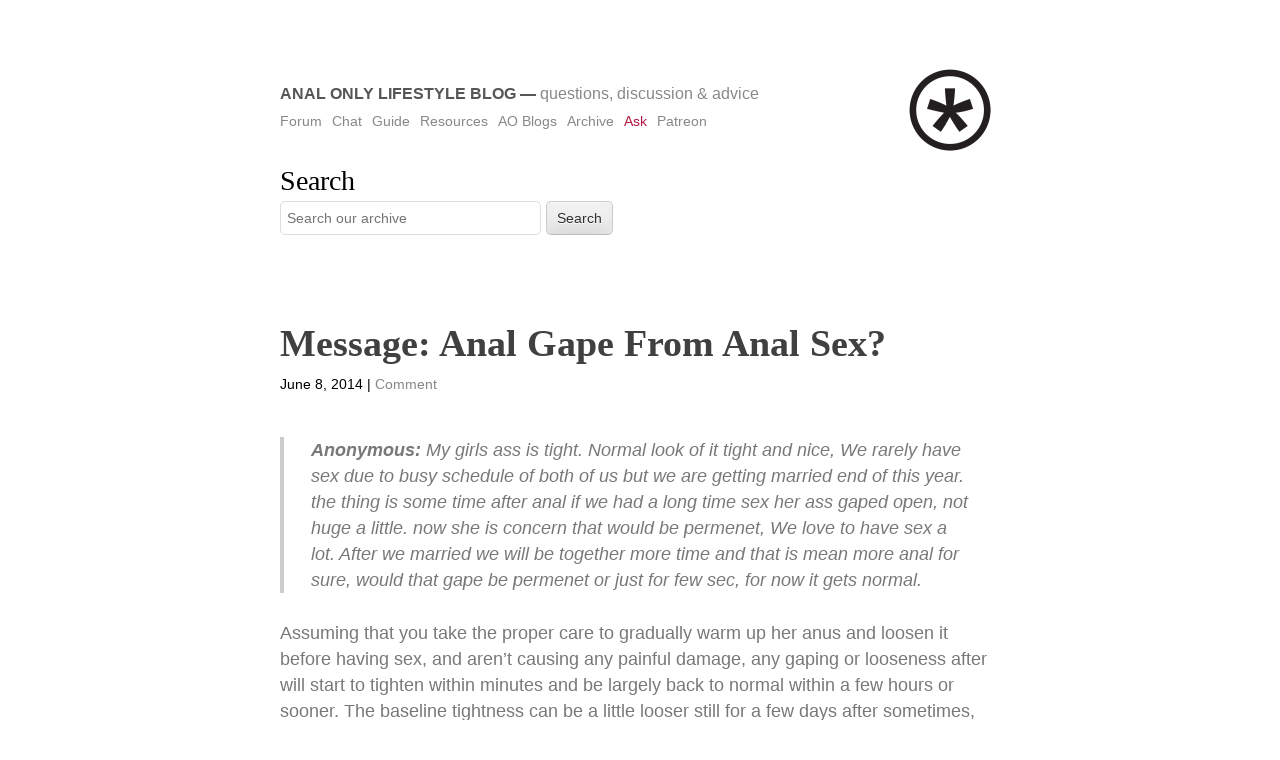

--- FILE ---
content_type: text/html; charset=UTF-8
request_url: https://www.analonlylifestyle.blog/2014/06/08/message-anal-gape-from-anal-sex/
body_size: 10425
content:
<!DOCTYPE html>
<html lang="en-US">
<head>
<meta charset="UTF-8" />
<meta name="viewport" content="width=device-width" />
<link rel="profile" href="http://gmpg.org/xfn/11" />
<link rel="pingback" href="https://www.analonlylifestyle.blog/xmlrpc.php" />
<meta name='robots' content='index, follow, max-image-preview:large, max-snippet:-1, max-video-preview:-1' />
<!-- This site is optimized with the Yoast SEO plugin v26.8 - https://yoast.com/product/yoast-seo-wordpress/ -->
<title>Message: Anal Gape From Anal Sex? - Anal Only Lifestyle Blog</title>
<link rel="canonical" href="https://www.analonlylifestyle.blog/2014/06/08/message-anal-gape-from-anal-sex/" />
<meta property="og:locale" content="en_US" />
<meta property="og:type" content="article" />
<meta property="og:title" content="Message: Anal Gape From Anal Sex? - Anal Only Lifestyle Blog" />
<meta property="og:description" content="Anonymous: My girls ass is tight. Normal look of it tight and nice, We rarely have sex due to busy schedule of both of us but we are getting married end of this year. the thing is some time after anal if we had a long time sex her ass gaped open, not huge a little. [&hellip;]" />
<meta property="og:url" content="https://www.analonlylifestyle.blog/2014/06/08/message-anal-gape-from-anal-sex/" />
<meta property="og:site_name" content="Anal Only Lifestyle Blog" />
<meta property="article:published_time" content="2014-06-08T04:35:01+00:00" />
<meta property="article:modified_time" content="2018-12-07T04:36:01+00:00" />
<meta name="author" content="analonlylifestyle" />
<meta name="twitter:card" content="summary_large_image" />
<meta name="twitter:label1" content="Written by" />
<meta name="twitter:data1" content="analonlylifestyle" />
<meta name="twitter:label2" content="Est. reading time" />
<meta name="twitter:data2" content="2 minutes" />
<script type="application/ld+json" class="yoast-schema-graph">{"@context":"https://schema.org","@graph":[{"@type":"Article","@id":"https://www.analonlylifestyle.blog/2014/06/08/message-anal-gape-from-anal-sex/#article","isPartOf":{"@id":"https://www.analonlylifestyle.blog/2014/06/08/message-anal-gape-from-anal-sex/"},"author":{"name":"analonlylifestyle","@id":"https://www.analonlylifestyle.blog/#/schema/person/b8da530b5c317b6315e06585851d2224"},"headline":"Message: Anal Gape From Anal Sex?","datePublished":"2014-06-08T04:35:01+00:00","dateModified":"2018-12-07T04:36:01+00:00","mainEntityOfPage":{"@id":"https://www.analonlylifestyle.blog/2014/06/08/message-anal-gape-from-anal-sex/"},"wordCount":310,"commentCount":0,"articleSection":["Anal Advice","Anal Health","Anal Myths","Anal Sex","Messages From Readers"],"inLanguage":"en-US","potentialAction":[{"@type":"CommentAction","name":"Comment","target":["https://www.analonlylifestyle.blog/2014/06/08/message-anal-gape-from-anal-sex/#respond"]}]},{"@type":"WebPage","@id":"https://www.analonlylifestyle.blog/2014/06/08/message-anal-gape-from-anal-sex/","url":"https://www.analonlylifestyle.blog/2014/06/08/message-anal-gape-from-anal-sex/","name":"Message: Anal Gape From Anal Sex? - Anal Only Lifestyle Blog","isPartOf":{"@id":"https://www.analonlylifestyle.blog/#website"},"datePublished":"2014-06-08T04:35:01+00:00","dateModified":"2018-12-07T04:36:01+00:00","author":{"@id":"https://www.analonlylifestyle.blog/#/schema/person/b8da530b5c317b6315e06585851d2224"},"breadcrumb":{"@id":"https://www.analonlylifestyle.blog/2014/06/08/message-anal-gape-from-anal-sex/#breadcrumb"},"inLanguage":"en-US","potentialAction":[{"@type":"ReadAction","target":["https://www.analonlylifestyle.blog/2014/06/08/message-anal-gape-from-anal-sex/"]}]},{"@type":"BreadcrumbList","@id":"https://www.analonlylifestyle.blog/2014/06/08/message-anal-gape-from-anal-sex/#breadcrumb","itemListElement":[{"@type":"ListItem","position":1,"name":"Home","item":"https://www.analonlylifestyle.blog/"},{"@type":"ListItem","position":2,"name":"Message: Anal Gape From Anal Sex?"}]},{"@type":"WebSite","@id":"https://www.analonlylifestyle.blog/#website","url":"https://www.analonlylifestyle.blog/","name":"Anal Only Lifestyle Blog","description":"Questions, Discussion &amp; Advice","potentialAction":[{"@type":"SearchAction","target":{"@type":"EntryPoint","urlTemplate":"https://www.analonlylifestyle.blog/?s={search_term_string}"},"query-input":{"@type":"PropertyValueSpecification","valueRequired":true,"valueName":"search_term_string"}}],"inLanguage":"en-US"},{"@type":"Person","@id":"https://www.analonlylifestyle.blog/#/schema/person/b8da530b5c317b6315e06585851d2224","name":"analonlylifestyle","image":{"@type":"ImageObject","inLanguage":"en-US","@id":"https://www.analonlylifestyle.blog/#/schema/person/image/","url":"https://secure.gravatar.com/avatar/0e6db0e4ee7decc65e7ddf6f216d1b7ec547102f59309c938a4b087590bb6769?s=96&d=mm&r=x","contentUrl":"https://secure.gravatar.com/avatar/0e6db0e4ee7decc65e7ddf6f216d1b7ec547102f59309c938a4b087590bb6769?s=96&d=mm&r=x","caption":"analonlylifestyle"}}]}</script>
<!-- / Yoast SEO plugin. -->
<link rel="alternate" type="application/rss+xml" title="Anal Only Lifestyle Blog &raquo; Feed" href="https://www.analonlylifestyle.blog/feed/" />
<link rel="alternate" type="application/rss+xml" title="Anal Only Lifestyle Blog &raquo; Comments Feed" href="https://www.analonlylifestyle.blog/comments/feed/" />
<script type="text/javascript" id="wpp-js" src="https://www.analonlylifestyle.blog/wp-content/plugins/wordpress-popular-posts/assets/js/wpp.min.js?ver=7.3.6" data-sampling="0" data-sampling-rate="100" data-api-url="https://www.analonlylifestyle.blog/wp-json/wordpress-popular-posts" data-post-id="714" data-token="2f1f26139c" data-lang="0" data-debug="0"></script>
<link rel="alternate" type="application/rss+xml" title="Anal Only Lifestyle Blog &raquo; Message: Anal Gape From Anal Sex? Comments Feed" href="https://www.analonlylifestyle.blog/2014/06/08/message-anal-gape-from-anal-sex/feed/" />
<link rel="alternate" title="oEmbed (JSON)" type="application/json+oembed" href="https://www.analonlylifestyle.blog/wp-json/oembed/1.0/embed?url=https%3A%2F%2Fwww.analonlylifestyle.blog%2F2014%2F06%2F08%2Fmessage-anal-gape-from-anal-sex%2F" />
<link rel="alternate" title="oEmbed (XML)" type="text/xml+oembed" href="https://www.analonlylifestyle.blog/wp-json/oembed/1.0/embed?url=https%3A%2F%2Fwww.analonlylifestyle.blog%2F2014%2F06%2F08%2Fmessage-anal-gape-from-anal-sex%2F&#038;format=xml" />
<style id='wp-img-auto-sizes-contain-inline-css' type='text/css'>
img:is([sizes=auto i],[sizes^="auto," i]){contain-intrinsic-size:3000px 1500px}
/*# sourceURL=wp-img-auto-sizes-contain-inline-css */
</style>
<style id='wp-emoji-styles-inline-css' type='text/css'>
img.wp-smiley, img.emoji {
display: inline !important;
border: none !important;
box-shadow: none !important;
height: 1em !important;
width: 1em !important;
margin: 0 0.07em !important;
vertical-align: -0.1em !important;
background: none !important;
padding: 0 !important;
}
/*# sourceURL=wp-emoji-styles-inline-css */
</style>
<style id='wp-block-library-inline-css' type='text/css'>
:root{--wp-block-synced-color:#7a00df;--wp-block-synced-color--rgb:122,0,223;--wp-bound-block-color:var(--wp-block-synced-color);--wp-editor-canvas-background:#ddd;--wp-admin-theme-color:#007cba;--wp-admin-theme-color--rgb:0,124,186;--wp-admin-theme-color-darker-10:#006ba1;--wp-admin-theme-color-darker-10--rgb:0,107,160.5;--wp-admin-theme-color-darker-20:#005a87;--wp-admin-theme-color-darker-20--rgb:0,90,135;--wp-admin-border-width-focus:2px}@media (min-resolution:192dpi){:root{--wp-admin-border-width-focus:1.5px}}.wp-element-button{cursor:pointer}:root .has-very-light-gray-background-color{background-color:#eee}:root .has-very-dark-gray-background-color{background-color:#313131}:root .has-very-light-gray-color{color:#eee}:root .has-very-dark-gray-color{color:#313131}:root .has-vivid-green-cyan-to-vivid-cyan-blue-gradient-background{background:linear-gradient(135deg,#00d084,#0693e3)}:root .has-purple-crush-gradient-background{background:linear-gradient(135deg,#34e2e4,#4721fb 50%,#ab1dfe)}:root .has-hazy-dawn-gradient-background{background:linear-gradient(135deg,#faaca8,#dad0ec)}:root .has-subdued-olive-gradient-background{background:linear-gradient(135deg,#fafae1,#67a671)}:root .has-atomic-cream-gradient-background{background:linear-gradient(135deg,#fdd79a,#004a59)}:root .has-nightshade-gradient-background{background:linear-gradient(135deg,#330968,#31cdcf)}:root .has-midnight-gradient-background{background:linear-gradient(135deg,#020381,#2874fc)}:root{--wp--preset--font-size--normal:16px;--wp--preset--font-size--huge:42px}.has-regular-font-size{font-size:1em}.has-larger-font-size{font-size:2.625em}.has-normal-font-size{font-size:var(--wp--preset--font-size--normal)}.has-huge-font-size{font-size:var(--wp--preset--font-size--huge)}.has-text-align-center{text-align:center}.has-text-align-left{text-align:left}.has-text-align-right{text-align:right}.has-fit-text{white-space:nowrap!important}#end-resizable-editor-section{display:none}.aligncenter{clear:both}.items-justified-left{justify-content:flex-start}.items-justified-center{justify-content:center}.items-justified-right{justify-content:flex-end}.items-justified-space-between{justify-content:space-between}.screen-reader-text{border:0;clip-path:inset(50%);height:1px;margin:-1px;overflow:hidden;padding:0;position:absolute;width:1px;word-wrap:normal!important}.screen-reader-text:focus{background-color:#ddd;clip-path:none;color:#444;display:block;font-size:1em;height:auto;left:5px;line-height:normal;padding:15px 23px 14px;text-decoration:none;top:5px;width:auto;z-index:100000}html :where(.has-border-color){border-style:solid}html :where([style*=border-top-color]){border-top-style:solid}html :where([style*=border-right-color]){border-right-style:solid}html :where([style*=border-bottom-color]){border-bottom-style:solid}html :where([style*=border-left-color]){border-left-style:solid}html :where([style*=border-width]){border-style:solid}html :where([style*=border-top-width]){border-top-style:solid}html :where([style*=border-right-width]){border-right-style:solid}html :where([style*=border-bottom-width]){border-bottom-style:solid}html :where([style*=border-left-width]){border-left-style:solid}html :where(img[class*=wp-image-]){height:auto;max-width:100%}:where(figure){margin:0 0 1em}html :where(.is-position-sticky){--wp-admin--admin-bar--position-offset:var(--wp-admin--admin-bar--height,0px)}@media screen and (max-width:600px){html :where(.is-position-sticky){--wp-admin--admin-bar--position-offset:0px}}
/*# sourceURL=wp-block-library-inline-css */
</style><style id='global-styles-inline-css' type='text/css'>
:root{--wp--preset--aspect-ratio--square: 1;--wp--preset--aspect-ratio--4-3: 4/3;--wp--preset--aspect-ratio--3-4: 3/4;--wp--preset--aspect-ratio--3-2: 3/2;--wp--preset--aspect-ratio--2-3: 2/3;--wp--preset--aspect-ratio--16-9: 16/9;--wp--preset--aspect-ratio--9-16: 9/16;--wp--preset--color--black: #000000;--wp--preset--color--cyan-bluish-gray: #abb8c3;--wp--preset--color--white: #ffffff;--wp--preset--color--pale-pink: #f78da7;--wp--preset--color--vivid-red: #cf2e2e;--wp--preset--color--luminous-vivid-orange: #ff6900;--wp--preset--color--luminous-vivid-amber: #fcb900;--wp--preset--color--light-green-cyan: #7bdcb5;--wp--preset--color--vivid-green-cyan: #00d084;--wp--preset--color--pale-cyan-blue: #8ed1fc;--wp--preset--color--vivid-cyan-blue: #0693e3;--wp--preset--color--vivid-purple: #9b51e0;--wp--preset--gradient--vivid-cyan-blue-to-vivid-purple: linear-gradient(135deg,rgb(6,147,227) 0%,rgb(155,81,224) 100%);--wp--preset--gradient--light-green-cyan-to-vivid-green-cyan: linear-gradient(135deg,rgb(122,220,180) 0%,rgb(0,208,130) 100%);--wp--preset--gradient--luminous-vivid-amber-to-luminous-vivid-orange: linear-gradient(135deg,rgb(252,185,0) 0%,rgb(255,105,0) 100%);--wp--preset--gradient--luminous-vivid-orange-to-vivid-red: linear-gradient(135deg,rgb(255,105,0) 0%,rgb(207,46,46) 100%);--wp--preset--gradient--very-light-gray-to-cyan-bluish-gray: linear-gradient(135deg,rgb(238,238,238) 0%,rgb(169,184,195) 100%);--wp--preset--gradient--cool-to-warm-spectrum: linear-gradient(135deg,rgb(74,234,220) 0%,rgb(151,120,209) 20%,rgb(207,42,186) 40%,rgb(238,44,130) 60%,rgb(251,105,98) 80%,rgb(254,248,76) 100%);--wp--preset--gradient--blush-light-purple: linear-gradient(135deg,rgb(255,206,236) 0%,rgb(152,150,240) 100%);--wp--preset--gradient--blush-bordeaux: linear-gradient(135deg,rgb(254,205,165) 0%,rgb(254,45,45) 50%,rgb(107,0,62) 100%);--wp--preset--gradient--luminous-dusk: linear-gradient(135deg,rgb(255,203,112) 0%,rgb(199,81,192) 50%,rgb(65,88,208) 100%);--wp--preset--gradient--pale-ocean: linear-gradient(135deg,rgb(255,245,203) 0%,rgb(182,227,212) 50%,rgb(51,167,181) 100%);--wp--preset--gradient--electric-grass: linear-gradient(135deg,rgb(202,248,128) 0%,rgb(113,206,126) 100%);--wp--preset--gradient--midnight: linear-gradient(135deg,rgb(2,3,129) 0%,rgb(40,116,252) 100%);--wp--preset--font-size--small: 13px;--wp--preset--font-size--medium: 20px;--wp--preset--font-size--large: 36px;--wp--preset--font-size--x-large: 42px;--wp--preset--spacing--20: 0.44rem;--wp--preset--spacing--30: 0.67rem;--wp--preset--spacing--40: 1rem;--wp--preset--spacing--50: 1.5rem;--wp--preset--spacing--60: 2.25rem;--wp--preset--spacing--70: 3.38rem;--wp--preset--spacing--80: 5.06rem;--wp--preset--shadow--natural: 6px 6px 9px rgba(0, 0, 0, 0.2);--wp--preset--shadow--deep: 12px 12px 50px rgba(0, 0, 0, 0.4);--wp--preset--shadow--sharp: 6px 6px 0px rgba(0, 0, 0, 0.2);--wp--preset--shadow--outlined: 6px 6px 0px -3px rgb(255, 255, 255), 6px 6px rgb(0, 0, 0);--wp--preset--shadow--crisp: 6px 6px 0px rgb(0, 0, 0);}:where(.is-layout-flex){gap: 0.5em;}:where(.is-layout-grid){gap: 0.5em;}body .is-layout-flex{display: flex;}.is-layout-flex{flex-wrap: wrap;align-items: center;}.is-layout-flex > :is(*, div){margin: 0;}body .is-layout-grid{display: grid;}.is-layout-grid > :is(*, div){margin: 0;}:where(.wp-block-columns.is-layout-flex){gap: 2em;}:where(.wp-block-columns.is-layout-grid){gap: 2em;}:where(.wp-block-post-template.is-layout-flex){gap: 1.25em;}:where(.wp-block-post-template.is-layout-grid){gap: 1.25em;}.has-black-color{color: var(--wp--preset--color--black) !important;}.has-cyan-bluish-gray-color{color: var(--wp--preset--color--cyan-bluish-gray) !important;}.has-white-color{color: var(--wp--preset--color--white) !important;}.has-pale-pink-color{color: var(--wp--preset--color--pale-pink) !important;}.has-vivid-red-color{color: var(--wp--preset--color--vivid-red) !important;}.has-luminous-vivid-orange-color{color: var(--wp--preset--color--luminous-vivid-orange) !important;}.has-luminous-vivid-amber-color{color: var(--wp--preset--color--luminous-vivid-amber) !important;}.has-light-green-cyan-color{color: var(--wp--preset--color--light-green-cyan) !important;}.has-vivid-green-cyan-color{color: var(--wp--preset--color--vivid-green-cyan) !important;}.has-pale-cyan-blue-color{color: var(--wp--preset--color--pale-cyan-blue) !important;}.has-vivid-cyan-blue-color{color: var(--wp--preset--color--vivid-cyan-blue) !important;}.has-vivid-purple-color{color: var(--wp--preset--color--vivid-purple) !important;}.has-black-background-color{background-color: var(--wp--preset--color--black) !important;}.has-cyan-bluish-gray-background-color{background-color: var(--wp--preset--color--cyan-bluish-gray) !important;}.has-white-background-color{background-color: var(--wp--preset--color--white) !important;}.has-pale-pink-background-color{background-color: var(--wp--preset--color--pale-pink) !important;}.has-vivid-red-background-color{background-color: var(--wp--preset--color--vivid-red) !important;}.has-luminous-vivid-orange-background-color{background-color: var(--wp--preset--color--luminous-vivid-orange) !important;}.has-luminous-vivid-amber-background-color{background-color: var(--wp--preset--color--luminous-vivid-amber) !important;}.has-light-green-cyan-background-color{background-color: var(--wp--preset--color--light-green-cyan) !important;}.has-vivid-green-cyan-background-color{background-color: var(--wp--preset--color--vivid-green-cyan) !important;}.has-pale-cyan-blue-background-color{background-color: var(--wp--preset--color--pale-cyan-blue) !important;}.has-vivid-cyan-blue-background-color{background-color: var(--wp--preset--color--vivid-cyan-blue) !important;}.has-vivid-purple-background-color{background-color: var(--wp--preset--color--vivid-purple) !important;}.has-black-border-color{border-color: var(--wp--preset--color--black) !important;}.has-cyan-bluish-gray-border-color{border-color: var(--wp--preset--color--cyan-bluish-gray) !important;}.has-white-border-color{border-color: var(--wp--preset--color--white) !important;}.has-pale-pink-border-color{border-color: var(--wp--preset--color--pale-pink) !important;}.has-vivid-red-border-color{border-color: var(--wp--preset--color--vivid-red) !important;}.has-luminous-vivid-orange-border-color{border-color: var(--wp--preset--color--luminous-vivid-orange) !important;}.has-luminous-vivid-amber-border-color{border-color: var(--wp--preset--color--luminous-vivid-amber) !important;}.has-light-green-cyan-border-color{border-color: var(--wp--preset--color--light-green-cyan) !important;}.has-vivid-green-cyan-border-color{border-color: var(--wp--preset--color--vivid-green-cyan) !important;}.has-pale-cyan-blue-border-color{border-color: var(--wp--preset--color--pale-cyan-blue) !important;}.has-vivid-cyan-blue-border-color{border-color: var(--wp--preset--color--vivid-cyan-blue) !important;}.has-vivid-purple-border-color{border-color: var(--wp--preset--color--vivid-purple) !important;}.has-vivid-cyan-blue-to-vivid-purple-gradient-background{background: var(--wp--preset--gradient--vivid-cyan-blue-to-vivid-purple) !important;}.has-light-green-cyan-to-vivid-green-cyan-gradient-background{background: var(--wp--preset--gradient--light-green-cyan-to-vivid-green-cyan) !important;}.has-luminous-vivid-amber-to-luminous-vivid-orange-gradient-background{background: var(--wp--preset--gradient--luminous-vivid-amber-to-luminous-vivid-orange) !important;}.has-luminous-vivid-orange-to-vivid-red-gradient-background{background: var(--wp--preset--gradient--luminous-vivid-orange-to-vivid-red) !important;}.has-very-light-gray-to-cyan-bluish-gray-gradient-background{background: var(--wp--preset--gradient--very-light-gray-to-cyan-bluish-gray) !important;}.has-cool-to-warm-spectrum-gradient-background{background: var(--wp--preset--gradient--cool-to-warm-spectrum) !important;}.has-blush-light-purple-gradient-background{background: var(--wp--preset--gradient--blush-light-purple) !important;}.has-blush-bordeaux-gradient-background{background: var(--wp--preset--gradient--blush-bordeaux) !important;}.has-luminous-dusk-gradient-background{background: var(--wp--preset--gradient--luminous-dusk) !important;}.has-pale-ocean-gradient-background{background: var(--wp--preset--gradient--pale-ocean) !important;}.has-electric-grass-gradient-background{background: var(--wp--preset--gradient--electric-grass) !important;}.has-midnight-gradient-background{background: var(--wp--preset--gradient--midnight) !important;}.has-small-font-size{font-size: var(--wp--preset--font-size--small) !important;}.has-medium-font-size{font-size: var(--wp--preset--font-size--medium) !important;}.has-large-font-size{font-size: var(--wp--preset--font-size--large) !important;}.has-x-large-font-size{font-size: var(--wp--preset--font-size--x-large) !important;}
/*# sourceURL=global-styles-inline-css */
</style>
<style id='classic-theme-styles-inline-css' type='text/css'>
/*! This file is auto-generated */
.wp-block-button__link{color:#fff;background-color:#32373c;border-radius:9999px;box-shadow:none;text-decoration:none;padding:calc(.667em + 2px) calc(1.333em + 2px);font-size:1.125em}.wp-block-file__button{background:#32373c;color:#fff;text-decoration:none}
/*# sourceURL=/wp-includes/css/classic-themes.min.css */
</style>
<!-- <link rel='stylesheet' id='usp_style-css' href='https://www.analonlylifestyle.blog/wp-content/plugins/user-submitted-posts/resources/usp.css?ver=20260113' type='text/css' media='all' /> -->
<!-- <link rel='stylesheet' id='wordpress-popular-posts-css-css' href='https://www.analonlylifestyle.blog/wp-content/plugins/wordpress-popular-posts/assets/css/wpp.css?ver=7.3.6' type='text/css' media='all' /> -->
<!-- <link rel='stylesheet' id='less-style-css' href='https://www.analonlylifestyle.blog/wp-content/themes/Less-master/style.css?ver=all' type='text/css' media='all' /> -->
<link rel="stylesheet" type="text/css" href="//www.analonlylifestyle.blog/wp-content/cache/wpfc-minified/qm5phddv/5u47o.css" media="all"/>
<script src='//www.analonlylifestyle.blog/wp-content/cache/wpfc-minified/9kqmpha1/5u3x6.js' type="text/javascript"></script>
<!-- <script type="text/javascript" src="https://www.analonlylifestyle.blog/wp-includes/js/jquery/jquery.min.js?ver=3.7.1" id="jquery-core-js"></script> -->
<!-- <script type="text/javascript" src="https://www.analonlylifestyle.blog/wp-includes/js/jquery/jquery-migrate.min.js?ver=3.4.1" id="jquery-migrate-js"></script> -->
<!-- <script type="text/javascript" src="https://www.analonlylifestyle.blog/wp-content/plugins/user-submitted-posts/resources/jquery.cookie.js?ver=20260113" id="usp_cookie-js"></script> -->
<!-- <script type="text/javascript" src="https://www.analonlylifestyle.blog/wp-content/plugins/user-submitted-posts/resources/jquery.parsley.min.js?ver=20260113" id="usp_parsley-js"></script> -->
<script type="text/javascript" id="usp_core-js-before">
/* <![CDATA[ */
var usp_custom_field = "usp_custom_field"; var usp_custom_field_2 = ""; var usp_custom_checkbox = "usp_custom_checkbox"; var usp_case_sensitivity = "false"; var usp_min_images = 0; var usp_max_images = 1; var usp_parsley_error = "Incorrect response."; var usp_multiple_cats = 0; var usp_existing_tags = 0; var usp_recaptcha_disp = "hide"; var usp_recaptcha_vers = "2"; var usp_recaptcha_key = ""; var challenge_nonce = "1549afb270"; var ajax_url = "https:\/\/www.analonlylifestyle.blog\/wp-admin\/admin-ajax.php"; 
//# sourceURL=usp_core-js-before
/* ]]> */
</script>
<script src='//www.analonlylifestyle.blog/wp-content/cache/wpfc-minified/8uspizmt/5u3x6.js' type="text/javascript"></script>
<!-- <script type="text/javascript" src="https://www.analonlylifestyle.blog/wp-content/plugins/user-submitted-posts/resources/jquery.usp.core.js?ver=20260113" id="usp_core-js"></script> -->
<link rel="https://api.w.org/" href="https://www.analonlylifestyle.blog/wp-json/" /><link rel="alternate" title="JSON" type="application/json" href="https://www.analonlylifestyle.blog/wp-json/wp/v2/posts/714" /><link rel="EditURI" type="application/rsd+xml" title="RSD" href="https://www.analonlylifestyle.blog/xmlrpc.php?rsd" />
<meta name="generator" content="WordPress 6.9" />
<link rel='shortlink' href='https://www.analonlylifestyle.blog/?p=714' />
<!-- GA Google Analytics @ https://m0n.co/ga -->
<script async src="https://www.googletagmanager.com/gtag/js?id=G-MGY2B2V0M4"></script>
<script>
window.dataLayer = window.dataLayer || [];
function gtag(){dataLayer.push(arguments);}
gtag('js', new Date());
gtag('config', 'G-MGY2B2V0M4');
</script>
<style id="wpp-loading-animation-styles">@-webkit-keyframes bgslide{from{background-position-x:0}to{background-position-x:-200%}}@keyframes bgslide{from{background-position-x:0}to{background-position-x:-200%}}.wpp-widget-block-placeholder,.wpp-shortcode-placeholder{margin:0 auto;width:60px;height:3px;background:#dd3737;background:linear-gradient(90deg,#dd3737 0%,#571313 10%,#dd3737 100%);background-size:200% auto;border-radius:3px;-webkit-animation:bgslide 1s infinite linear;animation:bgslide 1s infinite linear}</style>
<link rel="amphtml" href="https://www.analonlylifestyle.blog/2014/06/08/message-anal-gape-from-anal-sex/?amp"><link rel="icon" href="https://www.analonlylifestyle.blog/wp-content/uploads/2018/12/cropped-aol-1-32x32.png" sizes="32x32" />
<link rel="icon" href="https://www.analonlylifestyle.blog/wp-content/uploads/2018/12/cropped-aol-1-192x192.png" sizes="192x192" />
<link rel="apple-touch-icon" href="https://www.analonlylifestyle.blog/wp-content/uploads/2018/12/cropped-aol-1-180x180.png" />
<meta name="msapplication-TileImage" content="https://www.analonlylifestyle.blog/wp-content/uploads/2018/12/cropped-aol-1-270x270.png" />
<style type="text/css" id="wp-custom-css">
a {
color: #b21a41;
}
a:hover {
color: #fb9c6e;
}
blockquote {
margin: 0;
padding: 0 1.5em;
border-left: 4px solid #ccc;
font-style: italic;
margin-bottom: 1.5em;
}
blockquote i, blockquote em {
font-style: normal;
}
.search #s {
padding: 3px 6px;
font-size: 0.8em;
width: 247px;
}
.search #s:focus,
.search #searchsubmit:focus {
outline: none;
border-color: #b21a41;
}
.search #searchsubmit {
padding: 9px 10px;
vertical-align: top;
border-radius: 5px;
}
#search_menu label {
display: none;
}
@media (max-width: 374px) {
header #brand .site-title {
font-size: 1.3rem;
}
header nav ul li a {
font-size: 1.37rem;
}
.search #s {
width: 195px;
}
}
@media (min-width: 375px) and (max-width: 413px) {
header #brand .site-title {
font-size: 1.6rem;
}
header nav ul li a {
font-size: 1.5rem;
}
.search #s {
width: 250px;
}
}
@media (min-width: 414px) and (max-width: 767px) {
header #brand .site-title {
font-size: 1.9rem;
}
header nav ul li a {
font-size: 1.5rem;
}
.search #s {
width: 289px;
}
}
@media (max-width: 767px) {
header {
margin-bottom: 0;
}
header .container {
padding-top: 0;
}
header .gravatar {
float: right;
width: 50px;
height: 50px;
}
header .gravatar img {
max-width: 100%;
max-height: 100%;
}
header #brand {
margin-top: 0;
}
#search_menu {
margin-top: 1.2rem;
}
article .title {
font-size: 2.8rem;
line-height: 1.4;
}
h2 {
font-size: 2.4rem;
line-height: 1.4;
}
h3 {
font-size: 2rem;
}
}
.menu-item-3336 a {
color: #b21a41;
}		</style>
</head>
<body class="wp-singular post-template-default single single-post postid-714 single-format-standard wp-theme-Less-master">
<header id="masthead" class="site-header" role="banner">
<div class="container">
<div class="gravatar">
<img alt='' src='https://secure.gravatar.com/avatar/0e6db0e4ee7decc65e7ddf6f216d1b7ec547102f59309c938a4b087590bb6769?s=100&#038;d=mm&#038;r=x' srcset='https://secure.gravatar.com/avatar/0e6db0e4ee7decc65e7ddf6f216d1b7ec547102f59309c938a4b087590bb6769?s=200&#038;d=mm&#038;r=x 2x' class='avatar avatar-100 photo' height='100' width='100' loading='lazy' decoding='async'/>		</div><!--/ author -->
<div id="brand">
<h1 class="site-title"><a href="https://www.analonlylifestyle.blog/" title="Anal Only Lifestyle Blog" rel="home">Anal Only Lifestyle Blog</a> &mdash; <span>Questions, Discussion &amp; Advice</span></h1>
</div><!-- /brand -->
<nav role="navigation" class="site-navigation main-navigation">
<div class="menu-links-container"><ul id="menu-links" class="menu"><li id="menu-item-3334" class="menu-item menu-item-type-custom menu-item-object-custom menu-item-3334"><a href="https://www.analonlylifestyle.com">Forum</a></li>
<li id="menu-item-3335" class="menu-item menu-item-type-custom menu-item-object-custom menu-item-3335"><a href="https://discord.gg/mkMeySr">Chat</a></li>
<li id="menu-item-5858" class="menu-item menu-item-type-post_type menu-item-object-page menu-item-5858"><a href="https://www.analonlylifestyle.blog/guide/">Guide</a></li>
<li id="menu-item-3344" class="menu-item menu-item-type-post_type menu-item-object-page menu-item-3344"><a href="https://www.analonlylifestyle.blog/resources/">Resources</a></li>
<li id="menu-item-4736" class="menu-item menu-item-type-post_type menu-item-object-page menu-item-4736"><a href="https://www.analonlylifestyle.blog/resources/anal-only-porn-blogs/">AO Blogs</a></li>
<li id="menu-item-5508" class="menu-item menu-item-type-post_type menu-item-object-page menu-item-5508"><a href="https://www.analonlylifestyle.blog/archive/">Archive</a></li>
<li id="menu-item-3336" class="menu-item menu-item-type-post_type menu-item-object-page menu-item-3336"><a href="https://www.analonlylifestyle.blog/ask/">Ask</a></li>
<li id="menu-item-6654" class="menu-item menu-item-type-custom menu-item-object-custom menu-item-6654"><a href="https://www.patreon.com/analonlylifestyle">Patreon</a></li>
</ul></div>		</nav><!-- .site-navigation .main-navigation -->
<div class="clear"></div>
<div id="search_menu">
<div class="search"><h3>Search</h3><div class="search">
<form role="search" method="get" id="search-form" action="https://www.analonlylifestyle.blog/" >
<input type="text" value="" name="s" id="s" placeholder="Search our archive">
<input type="submit" id="searchsubmit" value="Search">
</form>
</div></div>		</div>
</div><!--/container -->
</header><!-- #masthead .site-header -->
<div class="container">
<div id="primary">
<div id="content" role="main">
<article class="post">
<h1 class="title">Message: Anal Gape From Anal Sex?</h1>
<div class="post-meta">
June 8, 2014							|
<span class="comments-link">
<a href="https://www.analonlylifestyle.blog/2014/06/08/message-anal-gape-from-anal-sex/#respond">Comment</a>								</span>
</div><!--/post-meta -->
<div class="the-content">
<blockquote><p><strong>Anonymous: </strong>My girls ass is tight. Normal look of it tight and nice, We rarely have sex due to busy schedule of both of us but we are getting married end of this year. the thing is some time after anal if we had a long time sex her ass gaped open, not huge a little. now she is concern that would be permenet, We love to have sex a lot. After we married we will be together more time and that is mean more anal for sure, would that gape be permenet or just for few sec, for now it gets normal.</p></blockquote>
<p>Assuming that you take the proper care to gradually warm up her anus and loosen it before having sex, and aren’t causing any painful damage, any gaping or looseness after will start to tighten within minutes and be largely back to normal within a few hours or sooner. The baseline tightness can be a little looser still for a few days after sometimes, but this doesn’t matter for much except for the ease of having more anal sex the next day.</p>
<p>Regular healthy anal sex actually improves muscle tone and control in the anus rather than harming it. There are anal only couples who have been having daily anal sex for many years with zero issues. If you do everything properly and never cause her any pain during anal, chances are you can have as much anal sex as you want, even many times per day, without causing any permanent looseness (although if you’re doing it that often she’ll stay looser just because she’s have sex so often she doesn’t have time to tighten up after—but if you’re having sex that often, you want that, because it means much less preparation each time).</p>
<h3>Related Posts</h3>
<ul class="similar-posts">
<li><a href="https://www.analonlylifestyle.blog/2014/07/18/message-vagina-too-tight-but-anal-just-right/" rel="bookmark" title="Message: Vagina Too Tight, But Anal Just Right">Message: Vagina Too Tight, But Anal Just Right</a></li>
<li><a href="https://www.analonlylifestyle.blog/2018/06/27/message-nervous-to-have-anal-sex/" rel="bookmark" title="Message: Nervous to Have Anal Sex">Message: Nervous to Have Anal Sex</a></li>
<li><a href="https://www.analonlylifestyle.blog/2019/02/04/discussion-how-do-i-make-my-anus-go-back-to-its-normal-size-after-anal-sex/" rel="bookmark" title="Discussion: How Do I Make My Anus Go Back to its Normal Size After Anal Sex?">Discussion: How Do I Make My Anus Go Back to its Normal Size After Anal Sex?</a></li>
<li><a href="https://www.analonlylifestyle.blog/2019/04/13/discussion-how-can-you-have-anal-sex-and-keep-your-anus-unchanged/" rel="bookmark" title="Discussion: How Can You Have Anal Sex and Keep  Your Anus Unchanged?">Discussion: How Can You Have Anal Sex and Keep  Your Anus Unchanged?</a></li>
<li><a href="https://www.analonlylifestyle.blog/2013/06/10/what-is-normal/" rel="bookmark" title="What is normal?">What is normal?</a></li>
</ul>
<p><!-- Similar Posts took 50.635 ms --></p>
</div><!-- the-content -->
<div class="meta clearfix">
<div class="category"><ul class="post-categories">
<li><a href="https://www.analonlylifestyle.blog/category/anal-advice/" rel="category tag">Anal Advice</a></li>
<li><a href="https://www.analonlylifestyle.blog/category/anal-health/" rel="category tag">Anal Health</a></li>
<li><a href="https://www.analonlylifestyle.blog/category/anal-myths/" rel="category tag">Anal Myths</a></li>
<li><a href="https://www.analonlylifestyle.blog/category/anal-sex/" rel="category tag">Anal Sex</a></li>
<li><a href="https://www.analonlylifestyle.blog/category/messages-from-readers/" rel="category tag">Messages From Readers</a></li></ul></div>
<div class="tags"></div>
</div><!-- Meta -->						
</article>
<!-- You can start editing here. -->
<!-- If comments are open, but there are no comments. -->
<div id="respond" class="comment-respond">
<h3 id="reply-title" class="comment-reply-title">Leave a Reply <small><a rel="nofollow" id="cancel-comment-reply-link" href="/2014/06/08/message-anal-gape-from-anal-sex/#respond" style="display:none;">Cancel reply</a></small></h3><form action="https://www.analonlylifestyle.blog/wp-comments-post.php" method="post" id="commentform" class="comment-form"><p class="comment-notes"><span id="email-notes">Your email address will not be published.</span> <span class="required-field-message">Required fields are marked <span class="required">*</span></span></p><p class="comment-form-comment"><label for="comment">Comment <span class="required">*</span></label> <textarea id="comment" name="comment" cols="45" rows="8" maxlength="65525" required="required"></textarea></p><p class="comment-form-author"><label for="author">Name</label> <input id="author" name="author" type="text" value="" size="30" maxlength="245" autocomplete="name" /></p>
<p class="comment-form-email"><label for="email">Email</label> <input id="email" name="email" type="text" value="" size="30" maxlength="100" aria-describedby="email-notes" autocomplete="email" /></p>
<p class="comment-form-url"><label for="url">Website</label> <input id="url" name="url" type="text" value="" size="30" maxlength="200" autocomplete="url" /></p>
<p class="form-submit"><input name="submit" type="submit" id="submit" class="submit" value="Post Comment" /> <input type='hidden' name='comment_post_ID' value='714' id='comment_post_ID' />
<input type='hidden' name='comment_parent' id='comment_parent' value='0' />
</p><p style="display: none;"><input type="hidden" id="akismet_comment_nonce" name="akismet_comment_nonce" value="099edfd791" /></p><p style="display: none !important;" class="akismet-fields-container" data-prefix="ak_"><label>&#916;<textarea name="ak_hp_textarea" cols="45" rows="8" maxlength="100"></textarea></label><input type="hidden" id="ak_js_1" name="ak_js" value="24"/><script>document.getElementById( "ak_js_1" ).setAttribute( "value", ( new Date() ).getTime() );</script></p></form>	</div><!-- #respond -->
</div><!-- #content .site-content -->
</div><!-- #primary .content-area -->
</div><!-- / container-->
<footer class="site-footer" role="contentinfo">
<div class="site-info container">
Part of the Anal Only Network. <a href="https://www.analonlylifestyle.com">Anal Only Lifestyle Forum</a>
</div><!-- .site-info -->
</footer><!-- #colophon .site-footer -->
<script type="speculationrules">
{"prefetch":[{"source":"document","where":{"and":[{"href_matches":"/*"},{"not":{"href_matches":["/wp-*.php","/wp-admin/*","/wp-content/uploads/*","/wp-content/*","/wp-content/plugins/*","/wp-content/themes/Less-master/*","/*\\?(.+)"]}},{"not":{"selector_matches":"a[rel~=\"nofollow\"]"}},{"not":{"selector_matches":".no-prefetch, .no-prefetch a"}}]},"eagerness":"conservative"}]}
</script>
<script type="text/javascript" src="https://www.analonlylifestyle.blog/wp-content/themes/Less-master/js/jquery.fitvids.js?ver=1.1" id="less-fitvid-js"></script>
<script type="text/javascript" src="https://www.analonlylifestyle.blog/wp-content/themes/Less-master/js/theme.min.js?ver=1.1" id="less-js"></script>
<script defer type="text/javascript" src="https://www.analonlylifestyle.blog/wp-content/plugins/akismet/_inc/akismet-frontend.js?ver=1763047179" id="akismet-frontend-js"></script>
<script id="wp-emoji-settings" type="application/json">
{"baseUrl":"https://s.w.org/images/core/emoji/17.0.2/72x72/","ext":".png","svgUrl":"https://s.w.org/images/core/emoji/17.0.2/svg/","svgExt":".svg","source":{"concatemoji":"https://www.analonlylifestyle.blog/wp-includes/js/wp-emoji-release.min.js?ver=6.9"}}
</script>
<script type="module">
/* <![CDATA[ */
/*! This file is auto-generated */
const a=JSON.parse(document.getElementById("wp-emoji-settings").textContent),o=(window._wpemojiSettings=a,"wpEmojiSettingsSupports"),s=["flag","emoji"];function i(e){try{var t={supportTests:e,timestamp:(new Date).valueOf()};sessionStorage.setItem(o,JSON.stringify(t))}catch(e){}}function c(e,t,n){e.clearRect(0,0,e.canvas.width,e.canvas.height),e.fillText(t,0,0);t=new Uint32Array(e.getImageData(0,0,e.canvas.width,e.canvas.height).data);e.clearRect(0,0,e.canvas.width,e.canvas.height),e.fillText(n,0,0);const a=new Uint32Array(e.getImageData(0,0,e.canvas.width,e.canvas.height).data);return t.every((e,t)=>e===a[t])}function p(e,t){e.clearRect(0,0,e.canvas.width,e.canvas.height),e.fillText(t,0,0);var n=e.getImageData(16,16,1,1);for(let e=0;e<n.data.length;e++)if(0!==n.data[e])return!1;return!0}function u(e,t,n,a){switch(t){case"flag":return n(e,"\ud83c\udff3\ufe0f\u200d\u26a7\ufe0f","\ud83c\udff3\ufe0f\u200b\u26a7\ufe0f")?!1:!n(e,"\ud83c\udde8\ud83c\uddf6","\ud83c\udde8\u200b\ud83c\uddf6")&&!n(e,"\ud83c\udff4\udb40\udc67\udb40\udc62\udb40\udc65\udb40\udc6e\udb40\udc67\udb40\udc7f","\ud83c\udff4\u200b\udb40\udc67\u200b\udb40\udc62\u200b\udb40\udc65\u200b\udb40\udc6e\u200b\udb40\udc67\u200b\udb40\udc7f");case"emoji":return!a(e,"\ud83e\u1fac8")}return!1}function f(e,t,n,a){let r;const o=(r="undefined"!=typeof WorkerGlobalScope&&self instanceof WorkerGlobalScope?new OffscreenCanvas(300,150):document.createElement("canvas")).getContext("2d",{willReadFrequently:!0}),s=(o.textBaseline="top",o.font="600 32px Arial",{});return e.forEach(e=>{s[e]=t(o,e,n,a)}),s}function r(e){var t=document.createElement("script");t.src=e,t.defer=!0,document.head.appendChild(t)}a.supports={everything:!0,everythingExceptFlag:!0},new Promise(t=>{let n=function(){try{var e=JSON.parse(sessionStorage.getItem(o));if("object"==typeof e&&"number"==typeof e.timestamp&&(new Date).valueOf()<e.timestamp+604800&&"object"==typeof e.supportTests)return e.supportTests}catch(e){}return null}();if(!n){if("undefined"!=typeof Worker&&"undefined"!=typeof OffscreenCanvas&&"undefined"!=typeof URL&&URL.createObjectURL&&"undefined"!=typeof Blob)try{var e="postMessage("+f.toString()+"("+[JSON.stringify(s),u.toString(),c.toString(),p.toString()].join(",")+"));",a=new Blob([e],{type:"text/javascript"});const r=new Worker(URL.createObjectURL(a),{name:"wpTestEmojiSupports"});return void(r.onmessage=e=>{i(n=e.data),r.terminate(),t(n)})}catch(e){}i(n=f(s,u,c,p))}t(n)}).then(e=>{for(const n in e)a.supports[n]=e[n],a.supports.everything=a.supports.everything&&a.supports[n],"flag"!==n&&(a.supports.everythingExceptFlag=a.supports.everythingExceptFlag&&a.supports[n]);var t;a.supports.everythingExceptFlag=a.supports.everythingExceptFlag&&!a.supports.flag,a.supports.everything||((t=a.source||{}).concatemoji?r(t.concatemoji):t.wpemoji&&t.twemoji&&(r(t.twemoji),r(t.wpemoji)))});
//# sourceURL=https://www.analonlylifestyle.blog/wp-includes/js/wp-emoji-loader.min.js
/* ]]> */
</script>
</body>
</html><!-- WP Fastest Cache file was created in 0.385 seconds, on February 1, 2026 @ 12:34 am -->